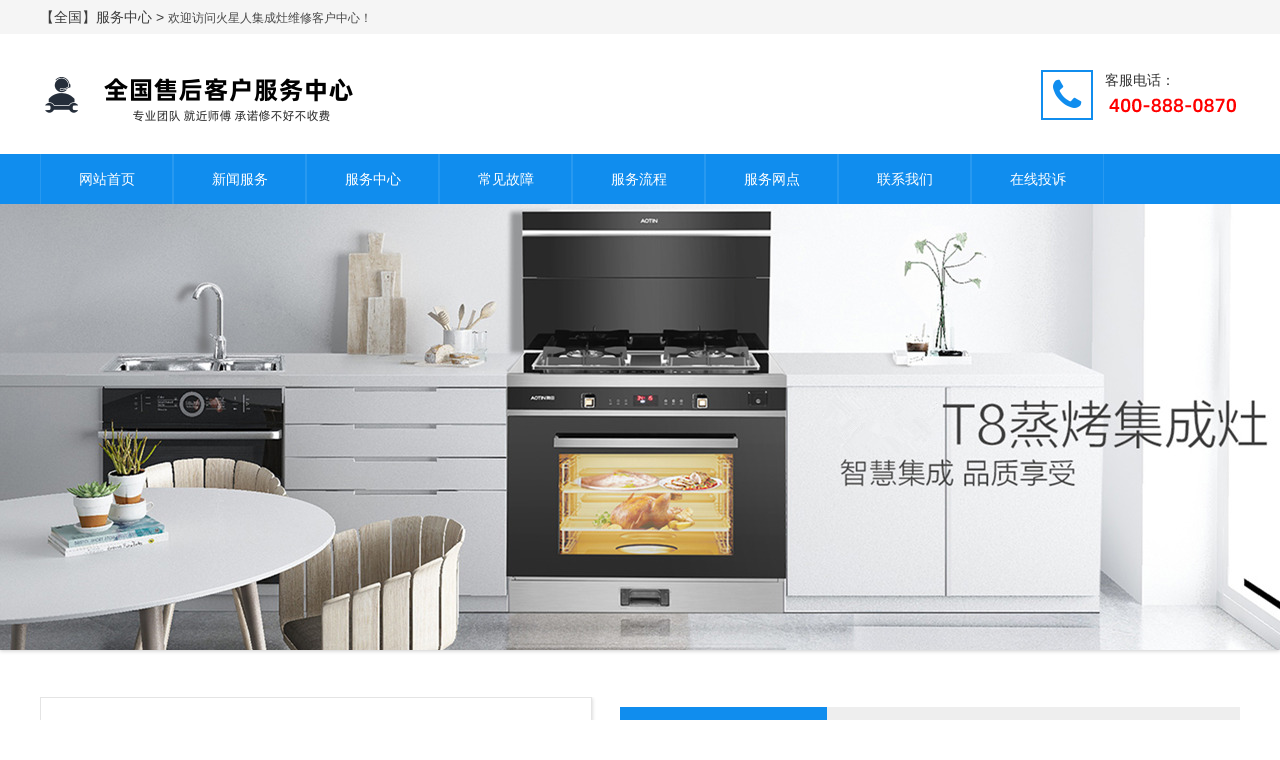

--- FILE ---
content_type: text/html; charset=utf-8
request_url: https://www.huoxingrenjcz.com/
body_size: 8034
content:
<!doctype html><html>
  
  <head>
    <meta http-equiv="Content-Type" content="text/html; charset=utf-8" />
    <meta http-equiv="X-UA-Compatible" content="IE=edge">
    <meta name="viewport" content="width=device-width, initial-scale=1" />
    <link rel="stylesheet" href="https://www.huoxingrenjcz.com/theme/default/Css/amazeui.min.css">
    <link rel="stylesheet" href="https://www.huoxingrenjcz.com/theme/default/Css/app.css">
    <title>火星人集成灶售后维修_火星人维修服务电话_火星人集成灶客服电话【火星人维修点】</title>
    <meta name="keywords" content="火星人集成灶售后，火星人集成灶维修电话，火星人客服电话，火星人集成灶维修点，火星人集成灶客服电话，火星人维修服务电话" />
    <meta name="description" content="全国火星人集成灶维修服务中心方便快捷预约报修,全国各市区均有维修服务网点,火星人网站提供：集成灶维修 咨询 安装 清洗 设计为一体的专业性网点，包含：火星人燃气灶维修、火星人油烟机修理、火星人消毒柜维修电话号码、火星人燃气灶维修师傅、火星人集成灶售后服务电话、火星人微波炉上门维修、火星人售后维修电话号码、火星人烤箱维修电话、火星人洗碗机售后上门等等。" /> 
    <meta name="author" content="全国火星人集成灶维修客户中心" />
    <meta name="copyright" content="火星人集成灶维修客户中心全国" />
    <link rel="canonical" href="https://www.huoxingrenjcz.com" />
    <script>var webroot="/";</script>
  </head>
  
  <body>
<div class="top">
      <div class="jz">
        <div class="tl l">
          <p><a href="/city.html" target="_blank">【全国】服务中心 > </a>  欢迎访问火星人集成灶维修客户中心！</p>
        </div>
        </div>
    </div>
    <!---->
    <div class="head">
      <div class="jz">
        <a href="#" class="l p_sj">
          <img src="/public/uploads/20210315/3fd8c7401bb4f7ec9d73072eb4d5a048.png" alt="火星人集成灶维修客户中心"></a>
        <div class="fw r">
          <i class="am-icon-phone"></i>
          <p>
            <span>客服电话：</span><img src="/400da.png"/></p></div>
      </div>
    </div>
    <!---->
    <div class="nav">
      <div class="jz">
        <ul class="nav_main">
          <li class="yiji_li">
            <a class="wh_wbd" href="https://www.huoxingrenjcz.com/">网站首页</a></li>
          <li class="yiji_li"><a href="https://www.huoxingrenjcz.com/xinwenfw.html" class="wh_wbd">新闻服务</a>
            <ul class="nav_c">
              <li class="erji_li c"><a href="https://www.huoxingrenjcz.com/jishu.html">技术服务</a></li>
              <li class="erji_li c"><a href="https://www.huoxingrenjcz.com/hangye.html">行业新闻</a></li>
              <li class="erji_li c"><a href="https://www.huoxingrenjcz.com/shuims.html">说明书</a></li>
            </ul>
          </li>
          <li class="yiji_li"><a href="https://www.huoxingrenjcz.com/fuwuzx.html" class="wh_wbd">服务中心</a>
            <ul class="nav_c">
              <li class="erji_li c"><a href="https://www.huoxingrenjcz.com/weixiufw.html">维修服务</a></li>
              <li class="erji_li c"><a href="https://www.huoxingrenjcz.com/qingxifw.html">清洗服务</a></li>
              <li class="erji_li c"><a href="https://www.huoxingrenjcz.com/anzhuang.html">安装服务</a></li>
            </ul>
          </li>
          <li class="yiji_li"><a href="https://www.huoxingrenjcz.com/guzhang.html" class="wh_wbd">常见故障</a>
          </li>
          <li class="yiji_li"><a href="/fuwujj.html" class="wh_wbd">服务流程</a>
          </li>
          <li class="yiji_li"><a href="/chengshi" class="wh_wbd">服务网点</a>
          </li>
          <li class="yiji_li"><a href="/contact.html" class="wh_wbd">联系我们</a>
            <ul class="nav_c">
              <li class="erji_li c"><a href="https://www.huoxingrenjcz.com/contact.html">联系方式</a></li>
              <li class="erji_li c"><a href="https://www.huoxingrenjcz.com/chengshi.html">服务城市</a></li>
            </ul>
          </li>
          <li class="yiji_li"><a href="/form/1.html" class="wh_wbd">在线投诉</a>
          </li>
        </ul>
      </div>
    </div>
    <!---->
    <nav data-am-widget="menu" class="am-menu  am-menu-dropdown1 mnav" data-am-menu-collapse>
      <a href="javascript:;" class="am-icon-bars am-icon-sm am-menu-toggle"></a>
      <ul class="am-menu-nav am-avg-sm-1 am-collapse">
        <li><a href="https://www.huoxingrenjcz.com/">网站首页</a></li>
        <li><a href="/chengshi" title="服务网点">服务网点</a>
        </li>
        <li><a href="/fuwujj.html" title="服务流程">服务流程</a>
        </li>
        <li><a href="https://www.huoxingrenjcz.com/guzhang.html" title="常见故障">常见故障</a>
        </li>
        <li class="am-parent"><a href="https://www.huoxingrenjcz.com/fuwuzx.html" title="服务中心">服务中心</a>
          <ul class="am-menu-sub am-collapse  am-avg-sm-2 ">
            <li><a href="https://www.huoxingrenjcz.com/anzhuang.html">安装服务</a></li>
             <li><a href="https://www.huoxingrenjcz.com/qingxifw.html">清洗服务</a></li>
             <li><a href="https://www.huoxingrenjcz.com/weixiufw.html">维修服务</a></li>
           </ul>
        </li>
        <li class="am-parent"><a href="https://www.huoxingrenjcz.com/xinwenfw.html" title="新闻服务">新闻服务</a>
          <ul class="am-menu-sub am-collapse  am-avg-sm-2 ">
            <li><a href="https://www.huoxingrenjcz.com/shuims.html">说明书</a></li>
             <li><a href="https://www.huoxingrenjcz.com/hangye.html">行业新闻</a></li>
             <li><a href="https://www.huoxingrenjcz.com/jishu.html">技术服务</a></li>
           </ul>
        </li>
        <li class="am-parent"><a href="/contact.html" title="联系我们">联系我们</a>
          <ul class="am-menu-sub am-collapse  am-avg-sm-2 ">
            <li><a href="https://www.huoxingrenjcz.com/chengshi.html">服务城市</a></li>
             <li><a href="https://www.huoxingrenjcz.com/contact.html">联系方式</a></li>
           </ul>
        </li>
        <li><a href="/form/1.html" title="在线投诉">在线投诉</a>
        </li>
      </ul>
    </nav>
    <!---->
    <div class="banner">
      <div data-am-widget="slider" class="am-slider am-slider-a2" data-am-slider='{"directionNav":false,"slideshowSpeed": 3000}'>
        <ul class="am-slides">
          <li>
            <a href="" target="_blank">
              <div class="ddsgg" style="background: url(/public/uploads/20210315/04cc03c1aa9103c8a5106e2dfe0a3d2e.jpg) no-repeat center;">
                <div class="jz">
                  <div class="bn_bt"></div>
                </div>
              </div>
            </a>
          </li>
        </ul>
      </div>
    </div>
    <!---->
    <div class="sbanner">
      <div data-am-widget="slider" class="am-slider am-slider-a2" data-am-slider='{"controlNav":true,"slideshowSpeed": 3000}'>
        <ul class="am-slides">
          <li>
            <a href="" target="_blank">
              <div class="ddsgg" style="background: url(/public/uploads/20201130/c3d514efd513c82e40b9ef312e862a3f.png) no-repeat center;">
                <div class="jz">
                  <div class="bn_bt"></div>
                </div>
              </div>
            </a>
          </li>
          <li>
            <a href="" target="_blank">
              <div class="ddsgg" style="background: url(/public/uploads/20210315/dbeaf9f56856eb61c1b9c84a930cf859.jpg) no-repeat center;">
                <div class="jz">
                  <div class="bn_bt"></div>
                </div>
              </div>
            </a>
          </li>
        </ul>
      </div>
    </div>
    <!---->
    <div class="cont">
      <div class="jz">
        <div class="c_bka">
          <div data-am-widget="slider" class="am-slider am-slider-c3 c_bkat l" data-am-slider='{"slideshowSpeed": 4000, "controlNav":false}' style="padding: 7px;">
            <ul class="am-slides">
            </ul>
          </div>
          <div class="c_ycxw r">
            <div data-am-widget="tabs" class="am-tabs am-tabs-default">
              <ul class="am-tabs-nav am-cf">
                <li class="am-active"><a data-href="[data-tab-panel-1]" rel="nofollow">技术服务</a></li>
                <li><a data-href="[data-tab-panel-2]" rel="nofollow">行业新闻</a></li>
                <li><a data-href="[data-tab-panel-3]" rel="nofollow">说明书</a></li>
              </ul>
              <div class="am-tabs-bd">
                <div data-tab-panel-1 class="am-tab-panel am-active">
                  <ul class="cyc_cnw">
                    <li>
                      <a href="https://www.huoxingrenjcz.com/jishu/1211.html" title="火星人刷大白墙用什么材料%火星人刷防水后刮腻子会脱吗" class="sjbzn l">
                        <i class="am-icon-angle-right"></i>火星人刷大白墙用什么材料%火星人刷防水后刮腻子会脱吗</a>
                      <span class="r">2026-01-12</span></li>
                    <li>
                      <a href="https://www.huoxingrenjcz.com/jishu/1206.html" title="vivo深夜模式怎么设置`vivo视频美颜怎么设置" class="sjbzn l">
                        <i class="am-icon-angle-right"></i>vivo深夜模式怎么设置`vivo视频美颜怎么设置</a>
                      <span class="r">2026-01-11</span></li>
                    <li>
                      <a href="https://www.huoxingrenjcz.com/jishu/1201.html" title="火星人如何检测甲醛-火星人如何检测墙内水管漏水" class="sjbzn l">
                        <i class="am-icon-angle-right"></i>火星人如何检测甲醛-火星人如何检测墙内水管漏水</a>
                      <span class="r">2025-12-15</span></li>
                    <li>
                      <a href="https://www.huoxingrenjcz.com/jishu/1196.html" title="qq删除的照片怎么找回来】qq删掉的照片怎么找回" class="sjbzn l">
                        <i class="am-icon-angle-right"></i>qq删除的照片怎么找回来】qq删掉的照片怎么找回</a>
                      <span class="r">2025-12-14</span></li>
                    <li>
                      <a href="https://www.huoxingrenjcz.com/jishu/1191.html" title="opporeno4微信怎么加密~opporeno4有耳机孔吗" class="sjbzn l">
                        <i class="am-icon-angle-right"></i>opporeno4微信怎么加密~opporeno4有耳机孔吗</a>
                      <span class="r">2025-12-07</span></li>
                    <li>
                      <a href="https://www.huoxingrenjcz.com/jishu/1186.html" title="火星人墙布要吹多久可以入住\火星人墙布溢胶留下的胶痕怎么去除" class="sjbzn l">
                        <i class="am-icon-angle-right"></i>火星人墙布要吹多久可以入住\火星人墙布溢胶留下的胶痕怎么去除</a>
                      <span class="r">2025-12-06</span></li>
                  </ul>
                  <a href="https://www.huoxingrenjcz.com/jishu.html">
                    <div class="am-tab-panel_more c">查看更多
                      <span>></span></div>
                  </a>
                </div>
                <div data-tab-panel-2 class="am-tab-panel">
                  <ul class="cyc_cnw">
                    <li>
                      <a href="https://www.huoxingrenjcz.com/hangye/1212.html" title="火星人刷过乳胶漆的怎么重刷|火星人刷基膜后多久贴墙纸" class="sjbzn l">
                        <i class="am-icon-angle-right"></i>火星人刷过乳胶漆的怎么重刷|火星人刷基膜后多久贴墙纸</a>
                      <span class="r">2026-01-12</span></li>
                    <li>
                      <a href="https://www.huoxingrenjcz.com/hangye/1207.html" title="vivo手机hd怎么关闭HD 关闭/vivo手机jovi怎么关闭" class="sjbzn l">
                        <i class="am-icon-angle-right"></i>vivo手机hd怎么关闭HD 关闭/vivo手机jovi怎么关闭</a>
                      <span class="r">2026-01-11</span></li>
                    <li>
                      <a href="https://www.huoxingrenjcz.com/hangye/1202.html" title="火星人如何检测室内甲醛`火星人如何检测水管漏水位置" class="sjbzn l">
                        <i class="am-icon-angle-right"></i>火星人如何检测室内甲醛`火星人如何检测水管漏水位置</a>
                      <span class="r">2025-12-15</span></li>
                    <li>
                      <a href="https://www.huoxingrenjcz.com/hangye/1197.html" title="qq闪照在哪个文件夹-qq身份验证怎么解除" class="sjbzn l">
                        <i class="am-icon-angle-right"></i>qq闪照在哪个文件夹-qq身份验证怎么解除</a>
                      <span class="r">2025-12-14</span></li>
                    <li>
                      <a href="https://www.huoxingrenjcz.com/hangye/1192.html" title="opporeno4有指纹解锁吗@opporeno4怎么调字体" class="sjbzn l">
                        <i class="am-icon-angle-right"></i>opporeno4有指纹解锁吗@opporeno4怎么调字体</a>
                      <span class="r">2025-12-07</span></li>
                    <li>
                      <a href="https://www.huoxingrenjcz.com/hangye/1187.html" title="火星人墙布用湿布越擦越花怎么回事*火星人墙布脏了如何清洁" class="sjbzn l">
                        <i class="am-icon-angle-right"></i>火星人墙布用湿布越擦越花怎么回事*火星人墙布脏了如何清洁</a>
                      <span class="r">2025-12-06</span></li>
                  </ul>
                  <a href="https://www.huoxingrenjcz.com/hangye.html">
                    <div class="am-tab-panel_more c">查看更多
                      <span>></span></div>
                  </a>
                </div>
                <div data-tab-panel-3 class="am-tab-panel">
                  <ul class="cyc_cnw">
                    <li>
                      <a href="https://www.huoxingrenjcz.com/shuims/1213.html" title="火星人刷卡智能水表怎么看余额_火星人刷了发臭的涂料怎么办" class="sjbzn l">
                        <i class="am-icon-angle-right"></i>火星人刷卡智能水表怎么看余额_火星人刷了发臭的涂料怎么办</a>
                      <span class="r">2026-01-13</span></li>
                    <li>
                      <a href="https://www.huoxingrenjcz.com/shuims/1208.html" title="vivo手机按键怎么调出来】vivo手机变声器在哪里" class="sjbzn l">
                        <i class="am-icon-angle-right"></i>vivo手机按键怎么调出来】vivo手机变声器在哪里</a>
                      <span class="r">2026-01-11</span></li>
                    <li>
                      <a href="https://www.huoxingrenjcz.com/shuims/1203.html" title="火星人如何检测水质是否达标*火星人如何检测装修污染" class="sjbzn l">
                        <i class="am-icon-angle-right"></i>火星人如何检测水质是否达标*火星人如何检测装修污染</a>
                      <span class="r">2025-12-15</span></li>
                    <li>
                      <a href="https://www.huoxingrenjcz.com/shuims/1198.html" title="qq深色模式怎么关闭_1@qq神秘字符怎么开启" class="sjbzn l">
                        <i class="am-icon-angle-right"></i>qq深色模式怎么关闭_1@qq神秘字符怎么开启</a>
                      <span class="r">2025-12-14</span></li>
                    <li>
                      <a href="https://www.huoxingrenjcz.com/shuims/1193.html" title="opporeno4怎么关闭HD`opporeno4怎么关闭锁屏杂志" class="sjbzn l">
                        <i class="am-icon-angle-right"></i>opporeno4怎么关闭HD`opporeno4怎么关闭锁屏杂志</a>
                      <span class="r">2025-12-07</span></li>
                    <li>
                      <a href="https://www.huoxingrenjcz.com/shuims/1188.html" title="火星人墙布怎么算面积*火星人墙布怎么贴在墙上" class="sjbzn l">
                        <i class="am-icon-angle-right"></i>火星人墙布怎么算面积*火星人墙布怎么贴在墙上</a>
                      <span class="r">2025-12-06</span></li>
                  </ul>
                  <a href="https://www.huoxingrenjcz.com/shuims.html">
                    <div class="am-tab-panel_more c">查看更多
                      <span>></span></div>
                  </a>
                </div>
              </div>
            </div>
          </div>
        </div>
      </div>
      <div class="c_bkc">
        <div class="jz">
          <div class="c_bkct">
            <span class="zwbtz l">服务中心</span>
            <span class="ywfb l">&nbsp;/&nbsp;Excellent fuwu</span></div>
          <div data-am-widget="tabs" class="am-tabs am-tabs-d2">
            <ul class="am-tabs-nav xxzndg am-cf">
              <li class="am-active"><a data-href="[data-tab-panel-1]" rel="nofollow">维修服务</a></li>
              <li><a data-href="[data-tab-panel-2]" rel="nofollow">清洗服务</a></li>
              <li><a data-href="[data-tab-panel-3]" rel="nofollow">安装服务</a></li>
            </ul>
            <a href="https://www.huoxingrenjcz.com/fuwuzx.html" class="aygd">MORE</a>
            <div class="am-tabs-bd nyszz">
              <div data-tab-panel-1 class="am-tab-panel mdzznzz am-active">
                <ul class="ndscc">
                  <li>
                    <a href="https://www.huoxingrenjcz.com/weixiufw/145.html">
                      <div class="fdyxb">
                        <img src="https://www.huoxingrenjcz.com/public/uploads/upfile/fdj1.png" width="280" class="wydnb" alt="火星人集成灶主动熄火">
                        <img src="/public/uploads/20221015/ea797bf4b45375a85b1b7b0d3c6b579a.png" class="fdydb" alt="火星人集成灶主动熄火"></div>
                      <span class="gcbt">火星人集成灶主动熄火</span></a>
                  </li>
                </ul>
                <ul class="ndscd">
                  <li><a href="https://www.huoxingrenjcz.com/weixiufw/145.html" title="火星人集成灶主动熄火"><img src="/public/uploads/20221015/ea797bf4b45375a85b1b7b0d3c6b579a.png" alt="火星人集成灶主动熄火"><br />
                    <span class="gcbt">火星人集成灶主动熄火</span> </a> </li>
                </ul>
              </div>
              <div data-tab-panel-2 class="am-tab-panel mdzznzz">
                <ul class="ndscc">
                  <li>
                    <a href="https://www.huoxingrenjcz.com/qingxifw/146.html">
                      <div class="fdyxb">
                        <img src="https://www.huoxingrenjcz.com/public/uploads/upfile/fdj1.png" width="280" class="wydnb" alt="火星人集成灶内部清洁">
                        <img src="/public/uploads/20221015/087075b6362572cca51c7abe25c31582.png" class="fdydb" alt="火星人集成灶内部清洁"></div>
                      <span class="gcbt">火星人集成灶内部清洁</span></a>
                  </li>
                </ul>
                <ul class="ndscd">
                  <li><a href="https://www.huoxingrenjcz.com/qingxifw/146.html" title="火星人集成灶内部清洁"><img src="/public/uploads/20221015/087075b6362572cca51c7abe25c31582.png" alt="火星人集成灶内部清洁"><br />
                    <span class="gcbt">火星人集成灶内部清洁</span> </a> </li>
                </ul>
              </div>
              <div data-tab-panel-3 class="am-tab-panel mdzznzz">
                <ul class="ndscc">
                </ul>
                <ul class="ndscd">
                </ul>
              </div>
            </div>
          </div>
        </div>
      </div>
      <div class="c_bkd">
        <div class="jz">
          <div class="jsjl">
            <div class="jsllbt">
              <span class="zwbtz l">常见故障</span>
              <span class="ywfb l">&nbsp;/&nbsp;changjian gz</span>
              <a href="https://www.huoxingrenjcz.com/guzhang.html" class="ywfr r"></a>
            </div>
            <ul class="jsllb">
              <li>
                <a href="https://www.huoxingrenjcz.com/guzhang/1214.html" title="火星人刷了糯米胶多久贴墙布【火星人刷了墙固的墙如何贴砖" class="cdwzzx l">
                  <i></i>火星人刷了糯米胶多久贴墙布【火星人刷了墙固的墙如何贴砖</a>
                <span class="r">2026-01-13</span></li>
              <li>
                <a href="https://www.huoxingrenjcz.com/guzhang/1209.html" title="vivo手机不闪充了是怎么回事-vivo手机充电特效怎么设置" class="cdwzzx l">
                  <i></i>vivo手机不闪充了是怎么回事-vivo手机充电特效怎么设置</a>
                <span class="r">2026-01-11</span></li>
              <li>
                <a href="https://www.huoxingrenjcz.com/guzhang/1204.html" title="火星人如何检查灭火器是否正常-火星人如何检查水管漏水" class="cdwzzx l">
                  <i></i>火星人如何检查灭火器是否正常-火星人如何检查水管漏水</a>
                <span class="r">2025-12-15</span></li>
              <li>
                <a href="https://www.huoxingrenjcz.com/guzhang/1199.html" title="qq生日黄钻红包怎么发+qq声音怎么设置系统声音" class="cdwzzx l">
                  <i></i>qq生日黄钻红包怎么发+qq声音怎么设置系统声音</a>
                <span class="r">2025-12-14</span></li>
              <li>
                <a href="https://www.huoxingrenjcz.com/guzhang/1194.html" title="opporeno4怎么关掉来电闪光灯{opporeno4怎么恢复出厂设置" class="cdwzzx l">
                  <i></i>opporeno4怎么关掉来电闪光灯{opporeno4怎么恢复出厂设置</a>
                <span class="r">2025-12-07</span></li>
              <li>
                <a href="https://www.huoxingrenjcz.com/guzhang/1189.html" title="火星人墙潮湿发霉小虫叫什么@火星人墙彻歪了5公分怎么弄" class="cdwzzx l">
                  <i></i>火星人墙潮湿发霉小虫叫什么@火星人墙彻歪了5公分怎么弄</a>
                <span class="r">2025-12-06</span></li>
              <li>
                <a href="https://www.huoxingrenjcz.com/guzhang/1182.html" title="oppoa8深色模式怎么开启+oppoa8什么时候上市时间" class="cdwzzx l">
                  <i></i>oppoa8深色模式怎么开启+oppoa8什么时候上市时间</a>
                <span class="r">2025-12-04</span></li>
            </ul>
          </div>
          <div class="jsjl">
            <div class="jsllbt">
              <span class="zwbtz l">维修知识</span>
              <span class="ywfb l">&nbsp;/&nbsp;weixiu zhishi</span>
              <a href="https://www.huoxingrenjcz.com/zhishi.html" class="ywfr r"></a>
            </div>
            <ul class="jsllb">
              <li>
                <a href="https://www.huoxingrenjcz.com/zhishi/1215.html" title="火星人刷了墙固贴不上瓷砖怎么办&amp;火星人刷了一小块墙漆能马上住吗" class="cdwzzx l">
                  <i></i>火星人刷了墙固贴不上瓷砖怎么办&火星人刷了一小块墙漆能马上住吗</a>
                <span class="r">2026-01-13</span></li>
              <li>
                <a href="https://www.huoxingrenjcz.com/zhishi/1210.html" title="vivo手机出厂日期查询\vivo手机的分屏模式在哪里" class="cdwzzx l">
                  <i></i>vivo手机出厂日期查询\vivo手机的分屏模式在哪里</a>
                <span class="r">2026-01-11</span></li>
              <li>
                <a href="https://www.huoxingrenjcz.com/zhishi/1205.html" title="火星人如何检查泄压阀是否正常\火星人如何减轻宿舍连体床摇晃" class="cdwzzx l">
                  <i></i>火星人如何检查泄压阀是否正常\火星人如何减轻宿舍连体床摇晃</a>
                <span class="r">2025-12-15</span></li>
              <li>
                <a href="https://www.huoxingrenjcz.com/zhishi/1200.html" title="qq视频聊天怎么关闭自己的摄像头-qq视频声音怎么设置" class="cdwzzx l">
                  <i></i>qq视频聊天怎么关闭自己的摄像头-qq视频声音怎么设置</a>
                <span class="r">2025-12-14</span></li>
              <li>
                <a href="https://www.huoxingrenjcz.com/zhishi/1195.html" title="opporeno4怎么截屏】opporeno4怎么开启视频超级防抖Pro" class="cdwzzx l">
                  <i></i>opporeno4怎么截屏】opporeno4怎么开启视频超级防抖Pro</a>
                <span class="r">2025-12-07</span></li>
              <li>
                <a href="https://www.huoxingrenjcz.com/zhishi/1190.html" title="火星人墙地砖空鼓验收标准是什么#火星人墙掉皮了怎么修补" class="cdwzzx l">
                  <i></i>火星人墙地砖空鼓验收标准是什么#火星人墙掉皮了怎么修补</a>
                <span class="r">2025-12-06</span></li>
              <li>
                <a href="https://www.huoxingrenjcz.com/zhishi/1183.html" title="oppoa8手机截屏怎么截+oppoa8私密保险箱在哪里" class="cdwzzx l">
                  <i></i>oppoa8手机截屏怎么截+oppoa8私密保险箱在哪里</a>
                <span class="r">2025-12-04</span></li>
            </ul>
          </div>
          <div class="whfw">
            <div class="whfwbt">
              <span class="zwbtz l">客服动态</span>
              <span class="ywfb l">&nbsp;/&nbsp;Science &amp; neibu dongtai</span>
              <a href="https://www.huoxingrenjcz.com/neibudt.html" class="ywfr r"></a>
            </div>
            <div class="am-panel-group" id="accordion">
              <div class="am-panel am-panel-default">
                <div class="am-panel-hd nbdb">
                  <h4 class="am-panel-title" data-am-collapse="{parent: '#accordion', target: '#do-not-say-1'}">服务展示</h4></div>
                <div id="do-not-say-1" class="am-panel-collapse am-collapse am-in">
                  <div class="am-panel-bd">
                    <ul class="jsllb">
                      <li>
                        <a href="https://www.huoxingrenjcz.com/fuwuzs/89.html" title="如何报修?客服电话多少?微信预约？" class="cdwzzx l">
                          <i>
                          </i>如何报修?客服电话多少?微信预约？</a>
                        <span class="r">2020-11-30</span></li>
                    </ul>
                  </div>
                </div>
              </div>
            </div>
          </div>
        </div>
      </div>
      <div class="c_bke">
        <div class="jz">
          <div class="c_bkebt">
            <span class="zwbtz l">服务案例</span>
            <span class="ywfb l">&nbsp;/&nbsp;anli fuwu</span>
            <a href="https://www.huoxingrenjcz.com/anli.html" class="ywfr r"></a>
          </div>
          <ul class="myzs">
            <li>
              <a href="https://www.huoxingrenjcz.com/anli/106.html" title="整体集成灶维修">
                <img src="/public/uploads/20210315/0a4adc3c0b4645e2a14d74817c3a4e9a.png" width="100%" alt="整体集成灶维修"></a>
            </li>
            <li>
              <a href="https://www.huoxingrenjcz.com/anli/94.html" title="火星人橱柜服务">
                <img src="/public/uploads/20210315/690a5fd297b10237ae9f051c72d33f2f.jpg" width="100%" alt="火星人橱柜服务"></a>
            </li>
            <li>
              <a href="https://www.huoxingrenjcz.com/anli/93.html" title="火星人整体集成灶维修中心">
                <img src="/public/uploads/20210315/93296f5fb5d613455d5f0e4c6514b213.jpg" width="100%" alt="火星人整体集成灶维修中心"></a>
            </li>
            <li>
              <a href="https://www.huoxingrenjcz.com/anli/92.html" title="火星人洗碗机修理">
                <img src="/public/uploads/20210315/9898bcf464d655a8658dd32ee827b5d8.jpg" width="100%" alt="火星人洗碗机修理"></a>
            </li>
            <li style='margin-right: 0'>
              <a href="https://www.huoxingrenjcz.com/anli/91.html" title="火星人厨卫电器修理">
                <img src="/public/uploads/20210315/2f609faaefe2097ff4d37970abbe74ee.png" width="100%" alt="火星人厨卫电器修理"></a>
            </li>
          </ul>
          <ul class="myzs sszzd">
            <li><a href="https://www.huoxingrenjcz.com/anli/106.html" title="整体集成灶维修"><img src="/public/uploads/20210315/0a4adc3c0b4645e2a14d74817c3a4e9a.png" alt="整体集成灶维修"></a></li>
            <li style="margin-right: 0"><a href="https://www.huoxingrenjcz.com/anli/94.html" title="火星人橱柜服务"><img src="/public/uploads/20210315/690a5fd297b10237ae9f051c72d33f2f.jpg" alt="火星人橱柜服务"></a></li>
            <li><a href="https://www.huoxingrenjcz.com/anli/93.html" title="火星人整体集成灶维修中心"><img src="/public/uploads/20210315/93296f5fb5d613455d5f0e4c6514b213.jpg" alt="火星人整体集成灶维修中心"></a></li>
            <li style="margin-right: 0"><a href="https://www.huoxingrenjcz.com/anli/92.html" title="火星人洗碗机修理"><img src="/public/uploads/20210315/9898bcf464d655a8658dd32ee827b5d8.jpg" alt="火星人洗碗机修理"></a></li>
          </ul>
        </div>
      </div>
      <div class="c_bke c_kxkx">
        <div class="jz">
          <div class="c_bkebt">
            <span class="zwbtz l">友情链接</span>
            <span class="ywfb l">&nbsp;/&nbsp;links</span></div>
          <ul class="links">
          
            <a href="http://www.szycd888.com" target="_blank">车充外壳</a>
</ul>
        </div>
      </div>
    </div>
    <!---->
<div class="bg_footer">
      <div class="jz footer">
        <div class="fl">
          <h1>火星人集成灶维修客户中心</h1>
          <h5></h5>
          <form method="get" action="/search.html">
            <input type="text" name="keyword" placeholder="客服电话多少?">
            <input type="submit" value="搜索"></form>
        </div>
        <div class="fr">
          <div class="left">
            <ul>
              <h6>新闻服务</h6>
              <li><a href="https://www.huoxingrenjcz.com/jishu.html">技术服务</a></li>
              <li><a href="https://www.huoxingrenjcz.com/hangye.html">行业新闻</a></li>
              <li><a href="https://www.huoxingrenjcz.com/shuims.html">说明书</a></li>
            </ul>
          </div>
          <div class="left">
            <ul>
              <h6>服务中心</h6>
              <li><a href="https://www.huoxingrenjcz.com/weixiufw.html">维修服务</a></li>
              <li><a href="https://www.huoxingrenjcz.com/qingxifw.html">清洗服务</a></li>
              <li><a href="https://www.huoxingrenjcz.com/anzhuang.html">安装服务</a></li>
            </ul>
          </div>
          <div class="left">
            <ul>
              <h6>客服动态</h6>
              <li><a href="https://www.huoxingrenjcz.com/fuwuzs.html">服务展示</a></li>
            </ul>
          </div>
          <div class="left">
            <ul>
              <h6>联系我们</h6>
              <li><a href="https://www.huoxingrenjcz.com/fuwujj.html">服务简介</a></li>
              <li><a href="https://www.huoxingrenjcz.com/contact.html">联系方式</a></li>
              <li><a href="https://www.huoxingrenjcz.com/mianzesm.html">免责声明</a></li>
              <li><a href="https://www.huoxingrenjcz.com/shoufeibiaozhun.html">收费标准</a></li>
              <li><a href="https://www.huoxingrenjcz.com/chengshi.html">服务城市</a></li>
            </ul>
          </div>
          <div class="left">
            <ul>
              <h6>站内链接</h6>
              <li><a href="https://www.huoxingrenjcz.com/form/1.html">在线投诉</a></li>
              <li><a href="/tags.html">标签列表</a></li>
              <li><a href="/sitemap.html">网站地图</a></li>
            </ul>
          </div>
        </div>
        <div class="clear"></div>
        <div class="copyright"><p style="text-align: center;"><img src="/xt/11.png"/> <img src="/xt/22.png"/></p><p style="text-align: center;">Copyright © &nbsp;<a href="https://www.huoxingrenjcz.com/" target="_self">火星人集成灶维修</a>&nbsp;<a href="https://www.huoxingrenjcz.com/" target="_self">火星人维修点</a>&nbsp; 版权所有&nbsp; <br/></p>        </div>
      </div>
    </div>
    <!--[if lt IE 9]>
      <div class="notsupport">
        <h1>:( 非常遗憾</h1>
        <h2>您的浏览器版本太低，请升级您的浏览器</h2></div>
    <![endif]-->
    <script src="/xt/kflianjie.js"></script>
    <script src="https://www.huoxingrenjcz.com/theme/default/js/jquery.min.js"></script>
    <script src="https://www.huoxingrenjcz.com/theme/default/js/amazeui.min.js"></script>
    <script src="/public/lib/layer/layer.js" type="text/javascript" charset="utf-8"></script>
    <script src="https://www.huoxingrenjcz.com/public/lib/js/xiycms.js"></script>
    <!--底部图标开始-->
    <section id="toolbar">
      <ul class="list clearfix">
        <li>
          <a href="https://www.huoxingrenjcz.com/" class="hover">
            <s class="too-home icon am-icon-home"></s>
            <span>首页</span></a>
        </li>
        <li>
          <a href="tel:400-888-0870">
            <s class="too-tel icon am-icon-phone"></s>
            <span>电话咨询</span></a>
        </li>
        <li>
          <a onclick="dkcf()">
            <s class="too-qiao icon am-icon-wechat"></s>
            <span>微信咨询</span></a>
        </li>
        <li>
          <a href="https://www.huoxingrenjcz.com/contact.html">
            <s class="too-map icon am-icon-map"></s>
            <span>联系我们</span></a>
        </li>
      </ul>
    </section>
    <!--底部图标结束-->
    <div id="wxnr">
      <div class="nrdf">
        <i onclick="gbcf()">X</i>
        <img src="/xt/weixin.jpg" alt="二维码" />
        <p>截屏，微信识别二维码</p>
        <p>微信号：
          <span id="btn" data-clipboard-text="KF2030999">KF2030999</span></p>
        <p>（点击微信号复制，添加好友）</p>
        <p>
          <a href="weixin://">
            <span class="wx">&nbsp;&nbsp;打开微信</span></a>
        </p>
      </div>
    </div>
    <div id="weixin">微信号已复制，请打开微信添加咨询详情！</div>
    <style>
/* 工具栏 */
#toolbar{display:none;position:fixed;bottom:0;width:100%;z-index: 888;height:55px;left: 0;}
#toolbar .list{width:100%;max-width:640px;min-width: 320px;margin: 0 auto;background: #3c3c3c;}
#toolbar .list li{float:left; width:25%; text-align:center;}
#toolbar .list a{display:block;height:55px;line-height:24px;font-size: 16px;color:#fff;padding-top: 6px;}
#toolbar .list a.hover{background: #1ea4fe;}
#toolbar .list a s{margin-left:auto;margin-right:auto;width: 20px;height: 20px;font-size: 18px;display:block;}
#toolbar .list a span{text-align: center;line-height: 20px;display: block;}
.xbg{width:100%; display:block;position: fixed;height:55px;left: 0;bottom: 0;background: #fff;z-index: 880;}
#toolbar .list a s span{color: #fff;padding-top:4px;text-transform: initial;font-style:normal;}
*微信弹窗*/
#wxnr{display:none;}
#wxnr .nrdf{display:none;position: fixed;top: 50%;left: 0;right: 0;z-index: 999;margin: auto;width: 300px;padding: 6px;padding-top: 12px;margin-top: -150px;text-align:center;background-color: rgba(255, 255, 255, 0.8);box-shadow: 0px 2px 6px #777;-webkit-box-shadow: 0px 2px 6px #777;-moz-box-shadow: 0px 2px 6px #777;border-radius:10px;}
#wxnr img{width: 120px;height: 120px;display: block;margin: 0 auto;}
#wxnr p{font-size: 16px;line-height: 20px;text-align:center;margin: 6px;}
#wxnr i{position: absolute;top: 8px;right: 8px;width: 20px;height: 20px;font-size: 14px;line-height: 20px;text-align:center;color: #fff;font-weight: bold;font-style: normal;background: #333;border-radius: 1rem;cursor: pointer;}
#wxnr span{display:inline-block;padding: 3px 6px;line-height: 22px;background-color: #1ea4fe;color:#fff;border-radius: 3px;cursor:pointer;}
#wxnr span.wx{}
/*复制提示*/
#weixin{position: fixed;top: 50%;margin-top: -0.4rem;z-index: 9999999;font-size: 0.26rem;color: #fff;width: 90%;right: 5%;line-height: 0.8rem;text-align: center;background: rgba(0, 0, 0, 0.8);border: 2px solid #333;border-radius: 0.1rem;display: none;}
@media only screen and (max-width: 641px) {
	#toolbar{display:block;}
}
    </style>
    <script>
function dkcf(){$('#wxnr .nrdf').fadeIn("fast");$('#fdwx').fadeOut("fast");}
function gbcf(){$('#fdwx').fadeIn("slow");$('#wxnr .nrdf').fadeOut("fast");}
    </script>
  </body>
本站非官方品牌,专业维修各品牌集成灶,技师均8年以上服务经验！
</html>